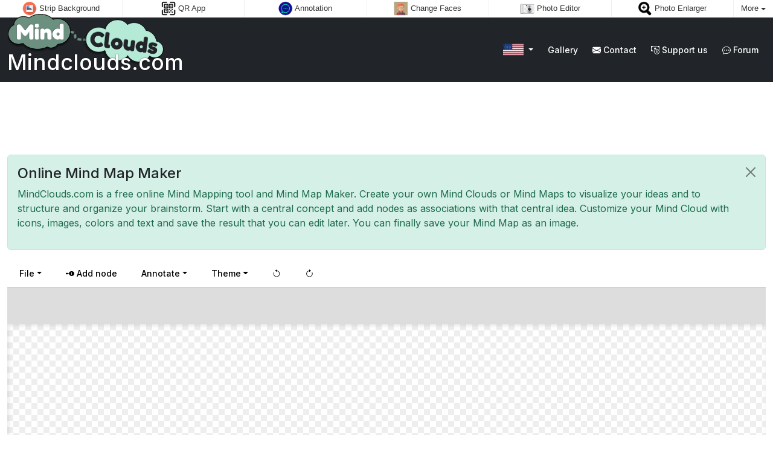

--- FILE ---
content_type: text/html; charset=utf-8
request_url: https://www.mindclouds.com/?mindmapeditor
body_size: 6247
content:
<!DOCTYPE html>
<html lang="en" class="h-100">
<head>
    <title>Online Mind Map Maker - Mindclouds.com</title>
	 <meta charset="utf-8">
	<meta name="author" content="Zygomatic">
	<!-- Programming by WebGear, webgear.nl -->
	<meta name="viewport" content="width=device-width, initial-scale=1, viewport-fit=cover">
	<link rel="preconnect" href="https://cdnjs.cloudflare.com">
	<link rel="preconnect" href="https://www.googleanalytics.com">
	<link rel="preconnect" href="https://adservice.google.com">
	<link rel="preconnect" href="https://googleads.g.doubleclick.net">
	<link rel="preconnect" href="https://pagead2.googlesyndication.com">
	<link rel="preconnect" href="https://tpc.googlesyndication.com">
	<link rel="preconnect" href="https://www.googletagservices.com">
	<meta name="description" content="MindClouds.com is a free online Mind Mapping tool and Mind Map Maker. Create your own Mind Clouds or Mind Maps to visualize your ideas and to structure and organize your brainstorm. Start with a central concept and add nodes as associations with that central idea. Customize your Mind Cloud with icons, images, colors and text and save the result that you can edit later. You can finally save your Mind Map as an image.">
	<meta property="og:title" content="Online Mind Map Maker">
	<meta property="og:site_name" content="mindclouds.com">
	<meta property="og:image" content="https://www.mindclouds.com/pics/logo-fb-en.png">
	<meta property="og:description" content="MindClouds.com is a free online Mind Mapping tool and Mind Map Maker. Create your own Mind Clouds or Mind Maps to visualize your ideas and to structure and organize your brainstorm. Start with a central concept and add nodes as associations with that central idea. Customize your Mind Cloud with icons, images, colors and text and save the result that you can edit later. You can finally save your Mind Map as an image.">
	<meta property="og:type" content="website">
	<meta property="og:url" content="https://www.mindclouds.com/?mindmapeditor">
	<link rel="alternate" hreflang="en" href="https://www.mindclouds.com/?mindmapeditor">
	<link rel="alternate" hreflang="en-gb" href="https://www.mindclouds.co.uk/?mindmapeditor">
	<link rel="alternate" hreflang="nl" href="https://www.gedachtenwolk.nl/?mindmapeditor">
	<link rel="alternate" hreflang="de" href="https://www.mindclouds.de/?mindmapeditor">
	<link rel="alternate" hreflang="es" href="https://www.mindclouds.es/?mindmapeditor">
	<script type="application/ld+json"> { "@context": "http://schema.org", "@type": "Organization", "name": "Zygomatic", "description": "Zygomatic is a publisher and developer of online games and websites.", "url": "https://www.zygomatic.com", "logo": "https://www.zygomatic.com/pics/logo-ldjson.png", "address": { "@type": "PostalAddress", "streetAddress": "Rigaweg 19", "addressLocality": "Amersfoort", "addressCountry": "NL", "postalCode": "3825 PP" }, "contactPoint": { "@type": "contactPoint", "contactType": "Customer Service", "email": "support@zygomatic.com", "telephone": "+31-683901055" }, "sameAs": [ "https://www.linkedin.com/company/zygomatic/", "https://x.com/zygomaticnl" ] } </script>
    <link rel="stylesheet" href="/css/?v=1.2.2" type="text/css">
    <script defer src="/js/?v=1.2.2"></script>
    <script defer src="/js/?v=1.2.2&amp;static"></script>

    <!-- scripts -->
    <script type="module" defer src="/js/script.js"></script>

    <script>
        window.addEventListener('DOMContentLoaded', () => {
            //lib.shareSocials(document.body);
            Page.init();
        });
    </script>
</head>

<body class="d-flex flex-column h-100">

    <input type="file" accept=".mdmp" id="fileInput" class="d-none">
    <div id="zygomaticBar"><div><a href="https://www.stripbackground.com" title="Remove backgrounds from images" target="zygomatic"><i class="stripbackground"></i> <span>Strip Background</span></a></div><div><a href="https://www.qrapp.com" title="QR code generator and scanner" target="zygomatic"><i class="qrapp"></i> <span>QR App</span></a></div><div><a href="https://www.annotation.com" title="Annotate PDF documents, images, maps and screenshots" target="zygomatic"><i class="annotation"></i> <span>Annotation</span></a></div><div><a href="https://www.changefaces.com" title="Change the face on a photo and do a face swap" target="zygomatic"><i class="changefaces"></i> <span>Change Faces</span></a></div><div><a href="https://www.photoeditor.com" title="Photo Editor Free Online" target="zygomatic"><i class="photoeditor"></i> <span>Photo Editor</span></a></div><div><a href="https://www.photoenlarger.com" title="Enlarge images and photos" target="zygomatic"><i class="photoenlarger"></i> <span>Photo Enlarger</span></a></div><div class="more"><i></i>More <span class="caret"></span><ul class="dropdownMenu"><li><a href="https://www.maproute.com" title="Find and create routes" target="zygomatic"><i class="maproute"></i> Map Route</a></li><li><a href="https://www.wordclouds.com" title="Word cloud generator" target="zygomatic"><i class="wordcloud"></i> Word Clouds</a></li><li><a href="https://www.mapimage.com" title="Static map image generator" target="zygomatic"><i class="mapimage"></i> Map Image</a></li><li><a href="https://www.2img.com" title="In-browser (bulk) image conversion" target="zygomatic"><i class="twoimg"></i> Image conversion</a></li><li><a href="https://www.youtubetrimmer.com" title="Trim and Crop Youtube videos" target="zygomatic"><i class="youtubetrimmer"></i> Youtube Trimmer</a></li><li><a href="https://www.chartle.com" title="Online Chart and Graph maker" target="zygomatic"><i class="chartle"></i> Chartle</a></li><li><a href="https://www.phideo.com" title="Video Slideshow maker" target="zygomatic"><i class="phideo"></i> Phideo</a></li><li><a href="https://www.postermaker.com" title="Online Poster maker, Online Poster and Flyer Designer" target="zygomatic"><i class="postermaker"></i> Poster Maker</a></li><li><a href="https://www.photofilters.com" title="Photo filters and image effects" target="zygomatic"><i class="photofilters"></i> Photo Filters</a></li><li><a href="https://www.photocollage.com" title="Photo Collage Maker" target="zygomatic"><i class="collage"></i> Photo Collage</a></li><li><a href="https://www.coloringonline.com" title="Online coloring books and pages" target="zygomatic"><i class="coloring"></i> Coloring Online</a></li><li><a href="https://www.toonytool.com" title="Free Online Cartoon and Comic Strip Maker" target="zygomatic"><i class="toonytool"></i> Toony Tool</a></li><li><a href="https://www.photoresizer.com" title="Resize and Crop Photos" target="zygomatic"><i class="photoresizer"></i> Photo Resizer</a></li><li><a href="https://www.fakechatapp.com" title="Create fake chats" target="zygomatic"><i class="fakechatapp"></i> Fake Chat App</a></li><li><a href="https://www.files2zip.com" title="Zip and unzip files online" target="zygomatic"><i class="files2zip"></i> Files2Zip</a></li><li><a href="https://www.2pdfconverter.com" title="Convert documents to PDF and PDF to other document formats" target="zygomatic"><i class="docconverter"></i> PDF converter</a></li><li><a href="https://tools.zygomatic.com/" title="Tools forum" target="zygomatic"><i class="zygotools"></i> Tools forum</a></li></ul></div></div>    
  <nav class="navbar navbar-dark bg-dark navbar-expand-md" id="headerNav">
    <div class="container-fluid">
      <a class="navbar-brand" href="/">
			<img src="/pics/logo.png" title="Mindclouds">
		   <div class="siteName">Mindclouds.com</div>
		</a>
      <button class="navbar-toggler" type="button" data-bs-toggle="collapse" data-bs-target="#navbar">
        <span class="navbar-toggler-icon"></span>
      </button>
      <div class="collapse navbar-collapse" id="navbar">
        <ul class="navbar-nav d-flex ms-auto">
          <li id="langDropdown" class="nav-item dropdown">
            <a class="nav-link dropdown-toggle" href="#" id="navbarLangDropdown" data-bs-toggle="dropdown">
              <div class="flag us" title="en" style="margin-bottom:-4px"></div>
            </a>
            <div class="dropdown-menu" aria-labelledby="navbarLangDropdown" style="min-width:0"><a class="dropdown-item" href="https://www.mindclouds.co.uk/?mindmapeditor" title="Mindclouds.co.uk"><div class="flag en-gb" title="en-gb"></div></a><a class="dropdown-item" href="https://www.gedachtenwolk.nl/?mindmapeditor" title="Gedachtenwolk.nl"><div class="flag nl" title="nl"></div></a><a class="dropdown-item" href="https://www.mindclouds.de/?mindmapeditor" title="Mindclouds.de"><div class="flag de" title="de"></div></a><a class="dropdown-item" href="https://www.mindclouds.es/?mindmapeditor" title="Mindclouds.es"><div class="flag es" title="es"></div></a>
            </div>
          </li>
          <li class="nav-item">
            <a class="nav-link text-nowrap" href="/gallery/">Gallery</a>
          </li>
          <li class="nav-item">
            <a class="nav-link text-nowrap" href="/contact/"><i class="bi bi-envelope-fill"></i> Contact</a>
          </li>
          <li class="nav-item">
            <a class="nav-link text-nowrap" href="https://paymentlink.mollie.com/payment/QBW7BC12sxeHjAFlL7pqy/" target="_blank"><i class="bi bi-cash-coin"></i> Support us</a>
          </li>
          <li class="nav-item">
            <a class="nav-link text-nowrap" href="https://tools.zygomatic.com/c/mind-clouds-tool" target="_blank"><i class="bi bi-chat-dots"></i> Forum</a>
          </li>
        </ul>
      </div>
    </div>
  </nav>
    <div class="container-fluid">
        <div class="banner top">
            <!-- AdSense banner --><div class="adsbygoogle" style="display:inline-block;" data-ad-client="ca-pub-5029257013560698" data-ad-slot="8725304386"></div>
	<!-- /AdSense banner -->        </div>
    </div>

    <div id="introDiv" class="container-fluid ">
        <div class="alert alert-success alert-dismissible fade show" role="alert">
            <h1 class="fs-4">Online Mind Map Maker</h1>
            <p>MindClouds.com is a free online Mind Mapping tool and Mind Map Maker. Create your own Mind Clouds or Mind Maps to visualize your ideas and to structure and organize your brainstorm. Start with a central concept and add nodes as associations with that central idea. Customize your Mind Cloud with icons, images, colors and text and save the result that you can edit later. You can finally save your Mind Map as an image.</p>
            <button type="button" class="btn-close" aria-label="Close" onclick="document.querySelector('#introDiv').classList.add('seen')"></button>
        </div>
    </div>

    <div class="container-fluid">
        <nav id="menuBar" class="navbar navbar-expand">
            <div class="collapse navbar-collapse">
                <ul class="navbar-nav me-auto">
                    <li class="nav-item dropdown">
                        <a class="nav-link dropdown-toggle" href="#" data-bs-toggle="dropdown">File</a>
                        <ul class="dropdown-menu">
                            <li><a class="dropdown-item" href="#" id="exportButtonSd"><i class="bi bi-badge-sd-fill"></i> Save as image</a></li>
                            <li><a class="dropdown-item" href="#" id="exportButtonHd"><i class="bi bi-badge-hd-fill"></i> Save as image</a></li>
                            <li><a class="dropdown-item" href="#" id="shareButton"><i class="bi bi-share-fill"></i> Save/Share online</a></li>
                            <li><a class="dropdown-item" href="#" id="printButton"><i class="bi bi-printer-fill"></i> Print</a></li>
                            <li><hr class="dropdown-divider"></li>
                            <li><a class="dropdown-item" href="#" id="newCloudButton"><i class="bi bi-trash3-fill"></i> New mind cloud</a></li>
                            <!--<li><a class="dropdown-item" href="#" id="exampleCloudButton"><i class="bi bi-cloud-fill"></i> Example mind cloud</a></li>-->
                            <li><a class="dropdown-item" href="#" id="openButton"><i class="bi bi-cloud-arrow-up-fill"></i> Open (.mdmp)</a></li>
                            <li><a class="dropdown-item" href="#" id="saveButton"><i class="bi bi-file-earmark-arrow-down-fill"></i> Save (.mdmp)</a></li>
                            <li><hr class="dropdown-divider"></li>
                            <li><a class="dropdown-item" data-bs-toggle="offcanvas" href="#offSize"><i class="bi bi-aspect-ratio-fill"></i> Image size </a></li>
                            <li><hr class="dropdown-divider"></li>
                            <li><a class="dropdown-item" data-bs-toggle="modal" href="#helpModal"><i class="bi bi-question-circle-fill"></i> Help</a></li>
                            <li><a class="dropdown-item" href="#" id="aboutButton"><i class="bi bi-info-circle-fill"></i> About</a></li>
                        </ul>
                    </li>
						  <li class="nav-item">
						     <a class="nav-link" href="#" id="createButton" title="Add node"><i class="bi bi-node-plus-fill"></i> Add node</a></li>
						  </li>
                    <li class="nav-item dropdown">
                        <a class="nav-link dropdown-toggle" href="#" data-bs-toggle="dropdown">Annotate</a>
                        <div class="dropdown-menu annotateMenu">
                            <div class="dropdown-item" data-task="brush"><i class="bi bi-brush"></i> Free draw</div>
                            <div class="dropdown-item" data-task="text"><i class="bi bi-type"></i> Text</div>
                            <div class="dropdown-item" data-task="shape,line"><i class="bi bi-slash-lg"></i> Line</div>
                            <div class="dropdown-item" data-task="shape,linearrow"><i class="bi bi-arrow-up-right"></i> Arrow</div>
                            <div class="dropdown-item" data-task="shape,rect"><i class="bi bi-square"></i> Rectangle</div>
                            <div class="dropdown-item" data-task="shape,ellipse"><i class="bi bi-circle"></i> Circle/ellipse</div>
                            <div class="dropdown-item" data-task="shape,triangle"><i class="bi bi-triangle"></i> Triangle</div>
                            <div class="dropdown-item" data-task="tooltip"><i class="bi bi-caret-down-fill"></i> Tooltip</div>
                            <div class="dropdown-item" data-task="postit"><i class="bi bi-sticky"></i> Post-it note</div>
                            <div class="dropdown-item" data-task="image"><i class="bi bi-image"></i> Image</div>
                            <div class="dropdown-item" data-task="icons"><i class="bi bi-emoji-astonished"></i> Icons</div>
						</div>
					</li>

                    <li class="nav-item dropdown">
                        <a class="nav-link dropdown-toggle" href="#" data-bs-toggle="dropdown">Theme</a>
                        <ul class="dropdown-menu">
                            <li><a class="dropdown-item" data-bs-toggle="offcanvas" href="#themePicker"><i class="bi bi-palette2"></i> Pick theme</a></li>
                            <li><a class="dropdown-item" data-bs-toggle="offcanvas" href="#themeEditor"><i class="bi bi bi-palette-fill"></i> Properties</a></li>
                        </ul>
                    </li>
                    <li class="nav-item">
                        <a class="nav-link" href="#" id="undoButton" title="Undo"><i class="bi bi-arrow-counterclockwise"></i></a>
                    </li>
                    <li class="nav-item">
                        <a class="nav-link" href="#" id="redoButton" title="Redo"><i class="bi bi-arrow-clockwise"></i></a>
                    </li>
                </ul>
            </div>
        </nav>

		<div class="feToolbar">
            <div class="toolMenu p-2"></div>
            <div class="close" style="display:none"><i class="bi bi-x"></i></div>
        </div>

        <div class="content-area">
            <canvas id="canvas"></canvas>
        </div>
    </div>

    <div class="container-fluid mt-3">
        <div class="shortcuts">
	<div class="text-end"><span class="badge text-bg-dark">Esc</span></div>
	<div>Cancel current operation</div>

	<div class="text-end"><span class="badge text-bg-dark">&#8984; Z</span></div>
	<div>Undo</div>

	<div class="text-end"><span class="badge text-bg-dark">&#8984; Y</span></div>
	<div>Redo</div>

	<div class="text-end"><span class="badge text-bg-dark">◄ ▲ ▼ ►</span></div>
	<div>Move object</div>

	<div class="text-end text-nowrap"><span class="badge text-bg-dark">del</span> <span class="badge text-bg-dark"><i class="bi bi-backspace"></i></span></div>
	<div>Delete object</div>

	<div class="text-end"><span class="badge text-bg-dark">&#8984; C</span></div>
	<div>Copy object</div>

	<div class="text-end"><span class="badge text-bg-dark">&#8984; V</span></div>
	<div>Paste object</div>

	<div class="text-end"><span class="badge text-bg-dark">Double click node</span></div>
	<div>Select &amp; edit node text</div>

	<div class="text-end"><span class="badge text-bg-dark">⇧ Double click node</span></div>
	<div>Edit node text</div>

	<div class="text-end"><span class="badge text-bg-dark">&#8984; S</span></div>
	<div>Save mindmap as image</div>

	<div class="text-end"><span class="badge text-bg-dark">F</span><span class="badge text-bg-dark">[SHIFT]-F</span></div>
	<div>Bring forward / Bring to front</div>

	<div class="text-end"><span class="badge text-bg-dark">B</span><span class="badge text-bg-dark">[SHIFT]-B</span></div>
	<div>Send backwards / Send to back</div>

	<div class="text-end"><span class="badge text-bg-dark">[SHIFT]-Click objects</span></div>
   <div>Create or extend selection</div>

</div>
    </div>

    <div class="container-fluid">
        <div class="banner bottom">
            <!-- AdSense banner --><div class="adsbygoogle" style="display:inline-block;" data-ad-client="ca-pub-5029257013560698" data-ad-slot="7429422639"></div>
	<!-- /AdSense banner -->        </div>
    </div>

    <div class="context-menu" id="contextMenu">
        <div class="context-item" id="contextNode" data-bs-toggle="tooltip" data-bs-placement="bottom" data-bs-title="Create subnode"><i class="bi bi-node-plus"></i></div>
		  <div class="context-item-wrap" id="contextClone">
            <div class="context-item" id="contextCloneCopy" data-bs-toggle="tooltip" data-bs-placement="top" data-bs-title="Copy..."><i class="bi bi-files"></i></div>
            <div class="context-item-sub">
                <div class="context-item" id="contextCloneSibling" data-bs-toggle="tooltip" data-bs-placement="right" data-bs-title="Copy at same level"><i class="bi bi-people"></i></div>
                <div class="context-item" id="contextCloneChild" data-bs-toggle="tooltip" data-bs-placement="right" data-bs-title="Copy as subnode"><i class="bi bi-person-down"></i></div>
            </div>
        </div>
		  <div class="context-item" id="contextText" data-bs-toggle="tooltip" data-bs-placement="bottom" data-bs-title="Edit text"><i class="bi bi-input-cursor-text"></i></div>
        <div class="context-item" id="contextLink" data-bs-toggle="tooltip" data-bs-placement="bottom" data-bs-title="(Un)link nodes"><i class="bi bi-link"></i></div>
        <div class="context-item" id="contextStyle" data-bs-toggle="tooltip" data-bs-placement="bottom" data-bs-title="Properties"><i class="bi bi-paint-bucket"></i></div>
        <div class="context-item" id="contextDelete" data-bs-toggle="tooltip" data-bs-placement="bottom" data-bs-title="Delete node(s)"><i class="bi bi-trash3"></i></div>
    </div>

    <div class="offcanvas offcanvas-end update-state" tabindex="-1" id="nodeEditor">
        <div class="offcanvas-header">
            <h5 class="offcanvas-title"><i class="bi bi-diagram-2"></i> Node properties</h5>
            <button type="button" class="btn-close" data-bs-dismiss="offcanvas"></button>
        </div>
        <div class="tabs-header">
            <ul class="nav nav-tabs">
                <li class="nav-item">
                    <button class="nav-link active" id="nodeTextTabButton" data-bs-toggle="tab" data-bs-target="#nodeTabText">Text</button>
                </li>
                <li class="nav-item">
                    <button class="nav-link" id="nodeStyleTabButton" data-bs-toggle="tab" data-bs-target="#nodeTabStyle">Style</button>
                </li>
                <li class="nav-item">
                    <button class="nav-link" id="nodeImageTabButton" data-bs-toggle="tab" data-bs-target="#nodeTabImage">Image</button>
                </li>

                <li class="nav-item">
                    <button class="nav-link" id="nodeIconTabButton" data-bs-toggle="tab" data-bs-target="#nodeTabIcon">Icon</button>
                </li>
            </ul>
        </div>
        <div class="offcanvas-body">
            <div class="tab-content">
                <div class="tab-pane show active" id="nodeTabText">
                    <div class="row" id="nodeFormGroupText"></div>
                </div>
                <div class="tab-pane" id="nodeTabStyle">
                    <div class="row" id="nodeFormGroupStyle"></div>
                </div>

                <div class="tab-pane" id="nodeTabImage">
                    <input type="file" id="uploadImageInput" accept="image/*" class="d-none">
                    <div class="upload-overlay" id="uploadImageOverlay">
                        <i class="bi bi-cloud-upload"></i>
                    </div>
                    <button class="btn btn-outline-primary w-100" id="uploadImageButton">
                        <i class="bi bi-cloud-upload fs-4"></i><br>
                        Drop an image or click to upload                    </button>

                    <div id="imageStyleControls">
                        <button class="btn btn-outline-danger w-100 mt-2" id="deleteImageButton">
                            <i class="bi bi-trash3-fill"></i> Delete image                        </button>
                        <div class="row mt-4" id="nodeFormGroupImage"></div>
                    </div>
                </div>

                <div class="tab-pane" id="nodeTabIcon">
                    <div style="margin:-16px;background:#fff;position:sticky;top:-16px;z-index:2" class="p-2 pb-0">

                        <div class="input-group">
                            <input type="radio" class="btn-check" name="icon-type" id="icon-type-flat" autocomplete="off" checked>
                            <label class="btn btn-outline-primary" for="icon-type-flat">Flat</label>

                            <input type="radio" class="btn-check" name="icon-type" id="icon-type-line" autocomplete="off">
                            <label class="btn btn-outline-primary" for="icon-type-line">Line</label>

                           <select id="iconCats" class="form-select">
                           </select>
                        </div>

                    </div>
                    <div class="icons" id="iconsDiv">
                    </div>
                </div>
            </div>
        </div>
    </div>

    <div class="offcanvas offcanvas-end update-state" tabindex="-1" id="offSize">
        <div class="offcanvas-header">
            <h5 class="offcanvas-title">Image size</h5>
            <button type="button" class="btn-close text-reset" data-bs-dismiss="offcanvas"></button>
        </div>
        <div class="offcanvas-body">
            <div class="mb-3">
                <select class="form-select" id="sizePreset">
                    <option value="" selected disabled>- choose from preset -</option>
                    <optgroup label="4 : 3">
                        <option value="640x480">640 x 480</option>
                        <option value="800x600">800 x 600</option>
                        <option value="1024x768">1024 x 768</option>
                    </optgroup>
                    <optgroup label="3 : 4">
                        <option value="480x640">480 x 640</option>
                        <option value="600x800">600 x 800</option>
                        <option value="768x1024">768 x 1024</option>
                    </optgroup>
                    <optgroup label="1 : 1">
                        <option value="640x640">640 x 640</option>
                        <option value="800x800">800 x 800</option>
                        <option value="1024x1024">1024 x 1024</option>
                    </optgroup>
                    <optgroup label="16 : 9">
                        <option value="640x360">640 x 360</option>
                        <option value="800x450">800 x 450</option>
                        <option value="1024x576">1024 x 576</option>
                    </optgroup>
                    <optgroup label="9 : 16">
                        <option value="360x640">360 x 640</option>
                        <option value="450x800">450 x 800</option>
                        <option value="576x1024">576 x 1024</option>
                    </optgroup>
                </select>
            </div>
            <div class="mb-3">
                <label for="widthRange" class="form-label">Width</label>
                <input type="range" class="form-range mb-1" id="widthRange" min="100" max="2000">
                <input type="number" class="form-control" id="widthInput">
                <div class="invalid-feedback d-none" id="widthFeedback">Please provide a width between 100 and 2000.</div>
            </div>
            <div class="mb-3">
                <label for="heightRange" class="form-label">Height</label>
                <input type="range" class="form-range mb-1" id="heightRange" min="100" max="2000">
                <input type="number" class="form-control" id="heightInput">
                <div class="invalid-feedback d-none" id="heightFeedback">Please provide a height between 100 and 2000.</div>
            </div>
        </div>
    </div>

    <div class="offcanvas offcanvas-end update-state" tabindex="-1" id="themeEditor">
        <div class="offcanvas-header">
            <h5 class="offcanvas-title"><i class="bi bi bi-palette-fill"></i> Theme properties</h5>
            <button type="submit" class="btn-close text-reset" data-bs-dismiss="offcanvas"></button>
        </div>
        <div class="tabs-header">
            <ul class="nav nav-tabs">
                <li class="nav-item">
                    <button class="nav-link active" data-bs-toggle="tab" data-bs-target="#themeTabGlobal">Canvas</button>
                </li>
                <li class="nav-item">
                    <button class="nav-link" data-bs-toggle="tab" data-bs-target="#themeTabLayer1">Layer 1</button>
                </li>
                <li class="nav-item">
                    <button class="nav-link" data-bs-toggle="tab" data-bs-target="#themeTabLayer2">Layer 2</button>
                </li>
                <li class="nav-item">
                    <button class="nav-link" data-bs-toggle="tab" data-bs-target="#themeTabLayer3">Layer 3</button>
                </li>
            </ul>
        </div>
        <div class="offcanvas-body">
            <div class="tab-content">
                <div class="tab-pane show active" id="themeTabGlobal"></div>
                <div class="tab-pane" id="themeTabLayer1">
                    <div id="themeFormGroupLayer1" class="row"></div>
                </div>
                <div class="tab-pane" id="themeTabLayer2">
                    <div id="themeFormGroupLayer2" class="row"></div>
                </div>
                <div class="tab-pane" id="themeTabLayer3">
                    <div id="themeFormGroupLayer3" class="row"></div>
                </div>
            </div>
        </div>
    </div>

    <div class="offcanvas offcanvas-end update-state" tabindex="-1" id="themePicker">
        <div class="offcanvas-header">
            <h5 class="offcanvas-title"><i class="bi bi-palette2"></i> Pick theme</h5>
            <button type="button" class="btn-close text-reset" data-bs-dismiss="offcanvas"></button>
        </div>
        <div class="offcanvas-body">
            <div class="row gy-3 gx-3" id="themeList"></div>
        </div>
    </div>

    <div class="offcanvas offcanvas-end update-state" tabindex="-1" id="shareSocial">
        <div class="offcanvas-header">
            <h5 class="offcanvas-title"><i class="bi bi-share-fill"></i> Save/Share online</h5>
            <button type="button" class="btn-close text-reset" data-bs-dismiss="offcanvas"></button>
        </div>
        <div class="offcanvas-body"></div>
    </div>

    <div class="modal fade" tabindex="-1" id="helpModal">
        <div class="modal-dialog" role="document">
            <div class="modal-content">
                <div class="modal-header">
                    <h5 class="modal-title"><i class="bi bi-cloud-fill"></i> Help</h5>
                    <button type="button" class="btn-close" data-bs-dismiss="modal" aria-label="Close"></button>
                </div>
                <div class="modal-body">
                    <div class="mb-2">
                        <h6>Images</h6>
                        <p>You can either drag and drop an image onto the canvas or use the <i class="bi bi-paint-bucket"></i> <u>style menu</u> to add an image.</p>
                    </div>
                    <div class="mb-2">
                        <h6>Linking</h6>
                        <p>Select exactly 2 nodes and press <i class="bi bi-link"></i> <u>(un)link nodes</u> on the context menu to create or break a link.</p>
                    </div>
                    <div class="mb-2">
                        <h6>Resizing</h6>
                        <p>
                        You can resize nodes by dragging their <i class="bi bi-bounding-box"></i> <u>handles</u>.                        Hold <kbd>Shift</kbd> to keep the node's shape square.                        Hold <kbd>Ctrl</kbd> to keep the node's optimal aspect ratio.                        </p>
                    </div>
                    <div>
                        <h6>Keyboard shortcuts</h6>
                        <div class="row">
                            <div class="col-md-4">
                                <div><kbd>Delete</kbd></div>
                                <div><kbd>Ctrl</kbd> + <kbd>Z</kbd></div>
                                <div><kbd>Ctrl</kbd> + <kbd>Y</kbd></div>
                                <div><kbd>Shift</kbd> + <i>(resize)</i></div>
                                <div><kbd>Ctrl</kbd> + <i>(resize)</i></div>
                            </div>
                            <div class="col-md-8">
                                <div>Delete node</div>
                                <div>Undo action</div>
                                <div>Redo action</div>
                                <div>Keep even width and height</div>
                                <div>Keep optimal aspect ratio</div>
                            </div>
                        </div>
                    </div>
                </div>
                <div class="modal-footer">
                    <button type="button" class="btn btn-primary" data-bs-dismiss="modal">Close</button>
                </div>
            </div>
        </div>
    </div>

    <div class="modal fade" tabindex="-1" id="saveMDMPModal">
        <div class="modal-dialog modal-lg" role="document">
            <div class="modal-content">
                <div class="modal-header">
                    <h5 class="modal-title">Save (.mdmp)</h5>
                    <button type="button" class="btn-close" data-bs-dismiss="modal" aria-label="Close"></button>
                </div>
                <div class="modal-body">
                    <div class="mb-3">
                        <label for="saveName" class="form-label">File name</label>
                        <div class="input-group">
                            <input type="text" class="form-control" id="saveName" placeholder="mindmap">
                            <span class="input-group-text">.mdmp</span>
                        </div>
                    </div>
                </div>
                <div class="modal-footer">
                    <button type="button" class="btn btn-secondary" data-bs-dismiss="modal">Close</button>
                    <button type="button" class="btn btn-primary" id="saveMDMPButton">Save</button>
                </div>
            </div>
        </div>
    </div>


    <div class="modal fade" tabindex="-1" id="exportModal">
        <div class="modal-dialog modal-lg" role="document">
            <div class="modal-content">
                <div class="modal-header">
                    <h5 class="modal-title"><i class="bi" id="exportIcon"></i> Save as image</h5>
                    <button type="button" class="btn-close" data-bs-dismiss="modal" aria-label="Close"></button>
                </div>
                <div class="modal-body">
                    <div class="mb-3">
                        <label for="exportName" class="form-label">File name</label>
                        <div class="input-group">
                            <input type="text" class="form-control" id="exportName" placeholder="mindmap">
                            <span class="input-group-text" id="exportExtension">.png</span>
                        </div>
                    </div>

                    <div class="mb-3">
                        <label for="exportFormat" class="form-label">File type</label>
                        <select id="exportFormat" class="form-select">
                            <option value="png">PNG</option>
                            <option value="jpg">JPG</option>
                            <option value="webp">WEBP</option>
                        </select>
                    </div>
                </div>
                <div class="modal-footer">
                    <button type="button" class="btn btn-secondary" data-bs-dismiss="modal">Close</button>
                    <button type="button" class="btn btn-primary" id="exportButton">Save</button>
                </div>
            </div>
        </div>
    </div>

    <div class="modal fade" tabindex="-1" id="exportHDModal">
        <div class="modal-dialog modal-lg" role="document">
            <div class="modal-content">
                <div class="modal-header">
                    <h5 class="modal-title"><i class="bi bi-badge-hd-fill"></i> Save as image </h5>
                    <button type="button" class="btn-close" data-bs-dismiss="modal" aria-label="Close"></button>
                </div>
                <div class="modal-body">
                </div>
                <div class="modal-footer">
                    <button type="button" class="btn btn-secondary" data-bs-dismiss="modal">Close</button>
                    <!--<button type="button" class="btn btn-primary" id="exportButton">Save</button>-->
                </div>
            </div>
        </div>
    </div>

    <footer class="mt-auto">
      <div class="container-fluid">
          <div class="row">

              <div class="col-md-5">
                  <ul class="nav justify-content-center justify-content-md-start">
                      <li class="nav-item">
                          <a class="nav-link" href="/privacy/">Privacy</a>
                      </li>
                      <li class="nav-item">
                          <a class="nav-link" href="/about/">About us</a>
                      </li>
                  </ul>
              </div>

              <div class="socials col-md-2 d-flex align-items-center justify-content-center" style="gap:1em">
                  <a class="nav-link" data-social="twitter" title="Follow us on Twitter" href="#">
                      <i class="bi bi-twitter"></i>
                  </a>
                  <a class="nav-link" data-social="facebook" title="Like us on Facebook" href="#">
                      <i class="bi bi-facebook"></i>
                  </a>
                  <a class="nav-link" data-social="pinterest" title="Follow us on Instagram" href="#">
                      <i class="bi bi-pinterest"></i>
                  </a>
              </div>

              <div class="col-md-5 d-flex align-items-center justify-content-center justify-content-md-end">
                  <div class="text-md-start">
                      &copy; 2026. Made with <i class="bi bi-heart-fill heart"></i> by <a href="https://www.zygomatic.nl" target="_blank">Zygomatic</a>.
                  </div>
              </div>
          </div>
      </div>

  </footer>
    <div id="wait" class="overlay">
        <svg><rect></rect></svg>
    </div>

</body>
</html>


--- FILE ---
content_type: text/html; charset=utf-8
request_url: https://www.google.com/recaptcha/api2/aframe
body_size: 267
content:
<!DOCTYPE HTML><html><head><meta http-equiv="content-type" content="text/html; charset=UTF-8"></head><body><script nonce="UP1OaPF9Ljo6Y6Lt6k17wQ">/** Anti-fraud and anti-abuse applications only. See google.com/recaptcha */ try{var clients={'sodar':'https://pagead2.googlesyndication.com/pagead/sodar?'};window.addEventListener("message",function(a){try{if(a.source===window.parent){var b=JSON.parse(a.data);var c=clients[b['id']];if(c){var d=document.createElement('img');d.src=c+b['params']+'&rc='+(localStorage.getItem("rc::a")?sessionStorage.getItem("rc::b"):"");window.document.body.appendChild(d);sessionStorage.setItem("rc::e",parseInt(sessionStorage.getItem("rc::e")||0)+1);localStorage.setItem("rc::h",'1768921219959');}}}catch(b){}});window.parent.postMessage("_grecaptcha_ready", "*");}catch(b){}</script></body></html>

--- FILE ---
content_type: text/javascript
request_url: https://www.mindclouds.com/js/script.js
body_size: 13099
content:
import { Form, FormGroup, ColorField, RangeField, SelectField, FontField, CheckboxField, TextareaField } from "./lib/resetform.js";
import FontPicker from "./lib/fontpicker.min.js";
import Storage from "./lib/database.js";
import FabricOperations from "./FabricOperations.js";

// initialize font picker
FontPicker.initialize({
    language: lib.word(1020 /* lang: nl, en, fr, es, de */),
    variants: false
});

// utility functions
//const $ = document.querySelector.bind(document);
//const $$ = document.querySelectorAll.bind(document);

// create canvas
const canvas = new fabric.NodeCanvas("canvas", {
    preserveObjectStacking: true,
    enableRetinaScaling: false,
    stopContextMenu: true,
});
const storage = new Storage("mindmap");

let imageBaseName = 'mindcloud';

window.deleteAllData = async () => {
    await storage.delete("state");
};

window.canvas = canvas;

//#region font loading
// ensure that when a web font is loaded, its corresponding
// fabricjs font cache is cleared, and the canvas is updated
// http://fabricjs.com/docs/fabric.util.html#.clearFabricFontCache
document.fonts.addEventListener("loadingdone", (e) => {
    fabric.util.clearFabricFontCache();
    canvas.getObjects("node").forEach((obj) => {
        obj.text.initDimensions();
        obj.setCoords(false, true);
    });
    canvas.requestRenderAll();
});
//#endregion

//#region state management
let isBusy = true;
let isDirty = false;
let lastState = null;
const undoStack = [];
const redoStack = [];

const reviveImages = () => {
    const nodes = canvas.getObjects("node");
    const loaded = nodes.every(({ image }) => {
        return image.width === 0 || image._element?.complete;
    });

    if(!loaded) {
        requestAnimationFrame(reviveImages);
        return;
    }

    canvas.requestRenderAll();
};

/*
const loadCanvasState_OLD = async (json, callback) => {
    isBusy = true;
    const data = typeof json === 'string' ? JSON.parse(json) : json;
    // make sure fonts are loaded
    // that way, content won't shift when the font loads
    const promises = {};
    for (const obj of data.objects ?? []) {
        console.log(obj.type);
        if (/^(postit|node|i-text)$/.test(obj.type)) {
            const family = ('postit' == obj.type || )  ? obj.fontFamily : obj.text.fontFamily;
            if (promises.hasOwnProperty(family)) continue;
            const promise = FontPicker.loadFont(family);
		    promises[family] = promise;
            console.log('fontfam', family)
        }
		//console.log(`${family} loading...`);
		//promise.then(() => console.log(`${family} done`));
	}
    await Promise.all(Object.values(promises));

    canvas.loadFromJSON(data, () => {
        resizeCanvas(canvas.width, canvas.height);
        afterCanvasLoad();
        reviveImages();
        //console.log('canvas load done')
        callback && callback();
    });
};
*/

const loadCanvasState = async (json, callback) => {
    const systemFonts = 'Arial,Serif,Sans serif,Comic Sans MS,Courier New,Helvetica,Impact,Times New Roman,Trebuchet MS,Verdana,Impact'.toUpperCase().split(',');

    isBusy = true;
    const data = typeof json === 'string' ? JSON.parse(json) : json;

    const getGoogleFonts = struct => {
        let gFonts = [];
        for (let obj of struct.objects) {
            if ('group' == obj.type) {
                gFonts.push(...getTextObjects(obj));
            }
            else if ('fontFamily' in obj) {
                gFonts.push(obj.fontFamily);
            }
            else if ('text' in obj && 'fontFamily' in obj.text) {
                gFonts.push(obj.text.fontFamily)
            }
        }
        gFonts = gFonts.filter( (el) => !systemFonts.includes(el.toUpperCase()) ); // Remove system fonts
        return [...new Set(gFonts)];
    }

    const startEditor = () => {
        canvas.loadFromJSON(data, () => {
            resizeCanvas(canvas.width, canvas.height);
            afterCanvasLoad();
            reviveImages();
            //console.log('canvas load done')
            callback && callback();
            isDirty = false;
        });
    }

    let googleFonts = getGoogleFonts(data);
    if (googleFonts.length > 0) {
        WebFont.load({
            google: {
                families: googleFonts
            },
            active: () => {
                startEditor();
            }
        })
    }
    else {
        startEditor();
    }
};

const updateUndoRedoButtons = () => {
    //$("#undoButton").classList.toggle("disabled", !undoStack.length);
    //$("#redoButton").classList.toggle("disabled", !redoStack.length);
    $("#undoButton")[0].classList.toggle("disabled", !undoStack.length);
    $("#redoButton")[0].classList.toggle("disabled", !redoStack.length);
};

const getCanvasState = (dataless = false) => {
    const state = canvas[dataless ? "toDatalessJSON" : "toJSON"]();
    // sort objects so that lines always come after nodes, so they have references to nodes
    state.objects = state.objects.sort((a) => a.type === "nodeLine" ? 1 : -1);
    return JSON.stringify(state);
};

const saveState = (addToHistory = true, rich = false) => {
    if (isBusy) return; // don't save while loading
    isDirty = true;

    // save to local storage
    const state = getCanvasState(true);
    const richState = getCanvasState(false);
    storage.set("state", richState);

    if(!lastState) {
        lastState = state;
        return state;
    }

    if(addToHistory) {
        if(state !== lastState) {
            undoStack.push(lastState);
            if(undoStack.length > 50) undoStack.shift();
            redoStack.length = 0;
            updateUndoRedoButtons();
        }
        lastState = state;
    }

    if(rich) return richState;
    return state;
};

const afterCanvasLoad = async () => {
    // TODO: update the size selector
    themeForm.update();

    // set busy loading to false so that save state now triggers
    // if set before, it would override the save with the default state
    isBusy = false;
 //   saveState(false); // Arjan: removed 2024-07-01
};

canvas.on("object:modified", saveState);
canvas.on("object:added", saveState);
canvas.on("object:removed", saveState);
canvas.on("theme:updated", () => saveState(false));

const undo = (e) => {
    e?.preventDefault();
    if(undoStack.length) {
        redoStack.push(saveState(false));
        if(redoStack.length > 50) redoStack.shift();
        lastState = undoStack.pop();
        loadCanvasState(lastState);
    }
    updateUndoRedoButtons();
};

const redo = (e) => {
    e?.preventDefault();
    if(redoStack.length) {
        undoStack.push(saveState(false));
        if(undoStack.length > 50) undoStack.shift();
        lastState = redoStack.pop();
        loadCanvasState(lastState);
    }
    updateUndoRedoButtons();
};

const clearUndoStack = () => {
    undoStack.length = 0;
    redoStack.length = 0;
    lastState = null;
    saveState();
    updateUndoRedoButtons();
};

$('#undoButton').on('click', undo);
$('#redoButton').on('click', redo);

document.addEventListener('show.bs.offcanvas', (e) => {
    if(e.target.classList.contains('update-state')) {
        isBusy = true;
    }
});

document.addEventListener('hide.bs.offcanvas', (e) => {
    if(e.target.classList.contains('update-state')) {
        isBusy = false;
        saveState();
    }
});

updateUndoRedoButtons();
//#endregion

//#region save and open buttons
const saveMDMPModal = new bootstrap.Modal('#saveMDMPModal');

$('#saveButton').on('click', e => {
    e?.preventDefault();
    saveMDMPModal.show();
    $('#saveName').val(imageBaseName);
});

$('#saveMDMPButton').on('click', e => {
    const name = $('#saveName').val() || 'mindmap';
    imageBaseName = name;

    const json = saveState(false, true); // get rich state
    const blob = new Blob([json], { type: 'application/json' });
    const url = URL.createObjectURL(blob);
    const a = document.createElement('a');
    a.href = url;
    a.download = `${name}.mdmp`;
    a.click();

    saveMDMPModal.hide();
});

$('#openButton').on('click', e => {
    e?.preventDefault();
    $('#fileInput')[0].click();
});

$('#fileInput').on('change', e => {
    const file = e.target.files[0];
    //if (isDirty) {
      //  if (confirm(lib.word(1229 /* Not saved yet. Continue? */))) {
            loadMDMP(file);
    //    }
//    }
//    else {
//        loadMDMP(file);
	//}
});
//#endregion

//#region export buttons
const exportModal = new bootstrap.Modal('#exportModal');
let exportMultiplier = 1;

const exportImage = (format) => {
    return canvas.toDataURL({
        format: format,
        multiplier: exportMultiplier,
    });
};

const saveImage = (dataUrl, fileName) => {
    const a = document.createElement('a');
    a.href = dataUrl;
    a.download = fileName;
    a.click();
}

$('#exportButton').on('click', () => {
    const isHD = exportMultiplier > 1;
    const name = $("#exportName")[0].value || imageBaseName;
    imageBaseName = name;
    const format = $("#exportFormat")[0].value || "png";
    const fileName = `${name}.${format}`;
    const dataUrl = exportImage(format);

    if (isHD) {
        const exportHDModal = new bootstrap.Modal('#exportHDModal');
        exportModal.hide();
        exportHDModal.show();

        const body = $('#exportHDModal .modal-body')[0];
        body.innerHTML = '';

        const wrap = document.createElement('div');
        wrap.className = 'd-flex w-100';
        body.append(wrap);

        // Progress bar
        const progressBar = document.createElement('div');
        progressBar.className = 'progress-bar progress-bar-striped progress-bar-animated';
        progressBar.role = 'progressbar';
        progressBar.style.width = 0;

        const progressDiv = document.createElement('div');
        progressDiv.className = 'w-100 progress';
        progressDiv.style.height = '32px';
        progressDiv.style.marginRight = '1em';
        progressDiv.append(progressBar);
        wrap.append(progressDiv);

        const downloadBtn = document.createElement('button');
        downloadBtn.className = 'btn btn-sm btn-primary text-nowrap disabled';
        downloadBtn.innerHTML = '<i class="bi bi-cloud-arrow-down-fill"></i> ' + lib.word(1246 /* Download */);
        downloadBtn.onclick = () => {
            saveImage(dataUrl, fileName);
            exportHDModal.hide();
        }
        wrap.append(downloadBtn);

        // Google ad
        const adEl = document.createElement('ins');
        adEl.className = 'adsbygoogle';
        adEl.style.cssText = 'display:block;width:100%;height:300px;margin-top:1em';
        adEl.setAttribute('data-ad-client', ZMprops['google_ad_client']);
        adEl.setAttribute('data-ad-slot', ZMprops['google_ad_slot_wait']);
        body.append(adEl);

        (adsbygoogle = window.adsbygoogle || []).push({});

        // 500ms * 20 steps (5ms each) = 10 sec duration
        let perc = 0;
        const tmr = setInterval(() => {
            perc += 5;
            progressBar.style.width = `${perc}%`;
            if (perc >= 100) {
                clearInterval(tmr);
                progressBar.classList.remove('progress-bar-animated','progress-bar-striped');
                downloadBtn.classList.remove('disabled');
            }
        }, 500);
    }
    else {
        saveImage(dataUrl, fileName);
        exportModal.hide();
    }
});

$('#exportButtonSd').on('click', e => {
    e?.preventDefault();
    exportMultiplier = 1;
    //$("#hdOptions").classList.add("d-none");
    $('#exportIcon')[0].className = 'bi bi-badge-sd-fill';
    exportModal.show();
    $('#exportName').val(imageBaseName);
});

$('#exportButtonHd').on('click', e => {
    e?.preventDefault();
    exportMultiplier = 2;
    //$("#hdOptions").classList.remove("d-none");
    $('#exportIcon')[0].className = 'bi bi-badge-hd-fill';
    exportModal.show();
    $('#exportName').val(imageBaseName);
});

const updateExportFormat = () => {
    const format = $("#exportFormat")[0].value.toLowerCase();
    $("#exportExtension")[0].innerText = "." + format;
};

$('#exportFormat').on('change', updateExportFormat);
updateExportFormat();
//#endregion

//#region print button
const printCanvas = (e) => {
    e?.preventDefault();
    const url = canvas.toDataURL({
        format: "png",
        multiplier: 2,
    });

    const orientation = canvas.width > canvas.height ? "landscape" : "portrait";

    const iframe = document.createElement("iframe");
    iframe.style.display = "none";

    iframe.onload = () => {
        const doc = iframe.contentDocument;
        doc.title = "\u2601 Mind Cloud";

        const css = `@page { size: ${orientation}; margin: 0; }`;
        const style = doc.createElement("style");
        style.media = "print";
        style.innerHTML = css;
        doc.head.appendChild(style);

        const img = doc.createElement("img");
        img.style.width = "100%";
        img.style.height = "100%";
        img.style.maxWidth = "100%";
        img.style.maxHeight = "100%";
        img.style.objectFit = "contain";
        img.style.objectPosition = "center";

        doc.body.appendChild(img);

        img.onload = () => {
            iframe.contentWindow.print();
            document.body.removeChild(iframe);
        };

        img.src = url;
    };

    document.body.appendChild(iframe);
};

$('#printButton').on('click', printCanvas);
//#endregion

//#region create and clear buttons
const centerNode = (node) => {
    node.setPositionByOrigin(
        new fabric.Point(
            canvas.width / 2,
            canvas.height / 2,
        ),
        "center",
        "center",
    );
};

const createRootNode = async (e) => {
    e?.preventDefault();
    const node = canvas.createNode();
    centerNode(node);
    await FontPicker.loadFont(node.text.fontFamily);
    centerNode(node);
    canvas.setActiveObject(node);
};

const clearCanvas = async (e) => {
    e?.preventDefault();
    canvas.remove(...canvas.getObjects());
    await createRootNode();
    clearUndoStack();
    isDirty = false;
};

$('#createButton').on('click', createRootNode);
$('#newCloudButton').on('click', () => {
    if (confirm(lib.word(1228 /* Are you sure you want to discard your current mind cloud and start over with a new one? */))) {
        clearCanvas();
        resizeCanvas(1024, 768);
        canvas.setTheme(0);
    }
});

/*
$('#exampleCloudButton').on('click', () => {
	 if (confirm(lib.word(1229))) {
	 	// Load demo mindmap
    	canvas.setTheme(0);
    	fetch('/initmindmap.mdmp', {
        	method: 'GET',
        	headers: { 'Accept': 'application/json', },
    	})
    	.then(json => json.json())
    	.then(json => loadCanvasState(json, clearUndoStack));
	 }
});
*/

$('#aboutButton').on('click', (e) => {
    e?.preventDefault();
    Page.showWelcome();
});
//#endregion

//#region canvas size
const resizeCanvas = (width, height, resize = false) => {
    // update HTML
    $('#widthInput').val(width);
    $('#heightInput').val(height);
    $('#widthRange').val(width);
    $('#heightRange').val(height);

    const widthInvalid = width < 100 || width > 2000;
    const heightInvalid = height < 100 || height > 2000;

    $('#widthInput').toggleClass('is-invalid', widthInvalid);
    $('#heightInput').toggleClass('is-invalid', heightInvalid);
    $('#widthFeedback').toggleClass('d-none', !widthInvalid);
    $('#heightFeedback').toggleClass('d-none', !heightInvalid);

    if(widthInvalid || heightInvalid) return;

    // reposition objects
    if(resize) {
        const xShift = (width - canvas.width) / 2;
        const yShift = (height - canvas.height) / 2;

        canvas.getObjects().forEach((obj) => {
            obj.set({
                left: obj.left + xShift,
                top: obj.top + yShift,
            });
            obj.setCoords();
        });
    }

    canvas.setDimensions({ width, height });

    // ARJAN:
    window.dispatchEvent(new Event('resize'));
};

$('#sizePreset').on('change', (e) => {
    const sizes = e.target.value.split('x');
    const [width, height] = sizes.map((s) => parseInt(s));
    e.target.value = '';

    resizeCanvas(width, height, true);
});

const onWidthInput = (e) => {
    const width = parseInt(e.target.value) || 0;
    resizeCanvas(width, canvas.height, true);
};
const onHeightInput = (e) => {
    const height = parseInt(e.target.value) || 0;
    resizeCanvas(canvas.width, height, true);
};

$('#widthInput').on('input', onWidthInput);
$('#heightInput').on('input', onHeightInput);
$('#widthRange').on('input', onWidthInput);
$('#heightRange').on('input', onHeightInput);
//#endregion

//#region theme management
// create the theme picker from the fabric.themes array
fabric.themes.forEach((theme, i) => {
    const family = theme.layers[0].text.fontFamily;
    const primary = theme.layers[0].rect.fill;
    const accent = theme.layers[0].text.fill;

    FontPicker.loadFont(family);

    const wrapper = document.createElement("div");
    wrapper.className = "col-6";

    const button = document.createElement("button");
    button.className = "btn btn-theme";
    button.innerText = theme.name;
    button.style.fontFamily = family;
    button.style.setProperty("--theme-color", primary);
    button.style.setProperty("--accent-color", accent);
    button.addEventListener("click", () => {
        canvas.setTheme(i);
    });

    wrapper.appendChild(button);
    $("#themeList")[0].appendChild(wrapper);
});
//#endregion

//#region theme editor
const themeContainer = $('#themeEditor')[0];
const themeForm = new Form();
const onThemeFormChange = () => {
    canvas.updateFromTheme();
    canvas.requestRenderAll();
};

const themeFormGlobals = new FormGroup();
themeFormGlobals.add(new ColorField({
    title: lib.word(1260 /* Background Color */),
    getDefault: () => canvas.theme.background,
    getValue: () => canvas.theme.background,
    onChange: (value) => { canvas.theme.background = value, onThemeFormChange() },
    container: themeContainer
}));

themeFormGlobals.appendTo($("#themeTabGlobal")[0]);
themeForm.add(themeFormGlobals);

const RANGE_OPTIONS = {
    textSize: { min: 4, max: 72, step: 1 },
    lineWidth: { min: 0, max: 15, step: 0.5 },
    borderWidth: { min: 0, max: 15, step: 0.5 },
    imageSize: { min: 20, max: 350, step: 5 },
};

const SHAPE_OPTIONS = [
    { value: "none", text: `❌ ${lib.word(1280 /* None */)}`},
    { value: "rect", text: `🟥 ${lib.word(1281 /* Rectangle */)}` },
    { value: "rounded", text: `🔳 ${lib.word(1282 /* Rounded */)}` },
    { value: "pill", text: `💊 ${lib.word(1283 /* Pill */)}` },
    { value: "ellipse", text: `🔴 ${lib.word(1284 /* Ellipse */)}` },
    { value: "diamond", text: `♦️ ${lib.word(1285 /* Diamond */)}` },
    { value: "octagon", text: `🛑 ${lib.word(1286 /* Octagon */)}` },
    { value: "heart", text: `❤️ ${lib.word(1287 /* Heart */)}` },
    { value: "cloud", text: `☁️ ${lib.word(1288 /* Cloud */)}` },
];

const TEXT_ALIGN_OPTIONS = [
    { value: "left", text: lib.word(1289 /* Left */) },
    { value: "center", text: lib.word(1290 /* Center */) },
    { value: "right", text: lib.word(1291 /* Right */) },
];

// create a form group for each layer
[
    $("#themeFormGroupLayer1")[0],
    $("#themeFormGroupLayer2")[0],
    $("#themeFormGroupLayer3")[0],
].forEach((tab, i) => {
    const nodeFormGroup = new FormGroup();
    const sel = () => canvas.theme.layers[i];

    nodeFormGroup.add(
        new FontField({
            title: lib.word(1261 /* Font Family */), classes: ["col-md-12", "mb-3"],
            getDefault: () => sel().text.fontFamily,
            getValue: () => sel().text.fontFamily,
            onChange: (val) => { sel().text.fontFamily = val, onThemeFormChange() },
        }),
        new CheckboxField({
            title: lib.word(1264 /* Bold */), classes: ["col-md-4", "mb-3"],
            getDefault: () => sel().text.fontWeight === "bold",
            getValue: () => sel().text.fontWeight === "bold",
            onChange: (val) => { sel().text.fontWeight = val ? "bold" : "normal", onThemeFormChange() },
        }),
        new CheckboxField({
            title: lib.word(1265 /* Italic */), classes: ["col-md-4", "mb-3"],
            getDefault: () => sel().text.fontStyle === "italic",
            getValue: () => sel().text.fontStyle === "italic",
            onChange: (val) => { sel().text.fontStyle = val ? "italic" : "normal", onThemeFormChange() },
        }),
        new CheckboxField({
            title: lib.word(1266 /* Underline */), classes: ["col-md-4", "mb-3"],
            getDefault: () => sel().text.underline,
            getValue: () => sel().text.underline,
            onChange: (val) => { sel().text.underline = val, onThemeFormChange() },
        }),
        new SelectField({
            title: lib.word(1267 /* Shape */), classes: ["col-md-6", "mb-3"],
            options: SHAPE_OPTIONS,
            getDefault: () => sel().rect.shape,
            getValue: () => sel().rect.shape,
            onChange: (val) => { sel().rect.shape = val, onThemeFormChange() },
        }),
        new RangeField({
            title: lib.word(1268 /* Text Size */), classes: ["col-md-6", "mb-3"],
            ...RANGE_OPTIONS.textSize,
            getDefault: () => sel().text.fontSize,
            getValue: () => sel().text.fontSize,
            onChange: (val) => { sel().text.fontSize = val, onThemeFormChange() },
        }),
        new SelectField({
            title: lib.word(1269 /* Line Style */), classes: ["col-md-6", "mb-3"],
            options: ["straight", "quadratic", "bezier"],
            getDefault: () => sel().line.style,
            getValue: () => sel().line.style,
            onChange: (val) => { sel().line.style = val, onThemeFormChange() },
        }),
        new RangeField({
            title: lib.word(1270 /* Line Width */), classes: ["col-md-6", "mb-3"],
            ...RANGE_OPTIONS.lineWidth,
            getDefault: () => sel().line.strokeWidth,
            getValue: () => sel().line.strokeWidth,
            onChange: (val) => { sel().line.strokeWidth = val, onThemeFormChange() },
        }),
        new SelectField({
            title: lib.word(1271 /* Line Fill */), classes: ["col-md-6", "mb-3"],
            options: ["solid", "dotted", "dashed"],
            getDefault: () => sel().line.dash,
            getValue: () => sel().line.dash,
            onChange: (val) => { sel().line.dash = val, onThemeFormChange() },
        }),
        new RangeField({
            title: lib.word(1272 /* Border Width */), classes: ["col-md-6", "mb-3"],
            ...RANGE_OPTIONS.borderWidth,
            getDefault: () => sel().rect.strokeWidth,
            getValue: () => sel().rect.strokeWidth,
            onChange: (val) => { sel().rect.strokeWidth = val, onThemeFormChange() },
        }),
        new ColorField({
            title: lib.word(1273 /* Text */), classes: ["col-md-3", "mb-3"],
            getDefault: () => sel().text.fill,
            getValue: () => sel().text.fill,
            onChange: (val) => { sel().text.fill = val, onThemeFormChange() },
            container: themeContainer
        }),
        new ColorField({
            title: lib.word(1274 /* Fill */), classes: ["col-md-3", "mb-3"],
            getDefault: () => sel().rect.fill,
            getValue: () => sel().rect.fill,
            onChange: (val) => { sel().rect.fill = val, onThemeFormChange() },
            container: themeContainer
        }),
        new ColorField({
            title: lib.word(1275 /* Border */), classes: ["col-md-3", "mb-3"],
            getDefault: () => sel().rect.stroke,
            getValue: () => sel().rect.stroke,
            onChange: (val) => { sel().rect.stroke = val, onThemeFormChange() },
            container: themeContainer
        }),
        new ColorField({
            title: lib.word(1276 /* Line */), classes: ["col-md-3", "mb-3"],
            getDefault: () => sel().line.stroke,
            getValue: () => sel().line.stroke,
            onChange: (val) => { sel().line.stroke = val, onThemeFormChange() },
            container: themeContainer
        }),
    );

    nodeFormGroup.appendTo(tab);
    themeForm.add(nodeFormGroup);
});

canvas.on("theme:changed", themeForm.update.bind(themeForm));
//#endregion

// Share on socials

const shareModal = new bootstrap.Offcanvas("#shareSocial");
$('#shareButton').on('click', (e) => {
    e.preventDefault();
    const body = shareModal._element.querySelector('.offcanvas-body');
    body.innerHTML = '';
    const img64 = canvas.toDataURL({ format: 'png' });

    let cloudImages = localStorage.getItem('cloudImages');
    if (!cloudImages) {
        cloudImages = [];
    }
    else {
        cloudImages = JSON.parse(cloudImages);
    }

    const saveCloudImage = (img64) => {
        const imgsDiv = body.querySelector('.icons');
        Page.setBusy(true);

        // Delete old 'imgur' cookie and 'bytescale' local storage:
        localStorage.removeItem('bytescale');
        lib.cookie('imgur', null);

        fetch('/ajax/', {
            method: 'post',
            body: JSON.stringify({task:'saveCloudImage', img:img64}),
            headers: { 'Content-Type': 'application/json' }
        })
        .then(response => response.json() )
        .then(json => {
            Page.setBusy(false);
            if (!json.success) {
                alert('Error: ' + json.response); return;
            }

            // Store image info in localStorage
            cloudImages.push(json.data);

            // Keep last 10
            cloudImages = cloudImages.slice(Math.max(cloudImages.length - 10, 0));
            localStorage.setItem('cloudImages', JSON.stringify(cloudImages));

            // Add img to 'history':
            const imgDiv = document.createElement('div');
            imgDiv.className = 'image';
            imgDiv.setAttribute('data-imginfo', JSON.stringify(json.data));
            imgDiv.innerHTML = `<img src="${json.data.thumbUrl}"><i class="bi bi-trash-fill delBtn"></i>`;

            imgsDiv.prepend(imgDiv);

            // Show image details in "Embed/Share" tab:
            cloudImageDetails(json.data);
        })
    }

    const deleteCloudImage = (el, imageID) => {
        Page.setBusy(true);
        fetch('/ajax/', {
            method: 'post',
            body: JSON.stringify({task:'deleteCloudImage', imageID}),
            headers: { 'Content-Type': 'application/json' }
        })
        .then(response => response.json() )
        .then(json => {
            Page.setBusy(false);
            if (!json.success) {
                alert(json.response); return;
            }

            // Delete image from localStorage
            let i;
            for (i = 0; i < cloudImages.length; i++) {
                if (cloudImages[i].imageID == imageID) { break; }
            }
            cloudImages.splice(i, 1);
            localStorage.setItem('cloudImages', JSON.stringify(cloudImages));

            el.remove(); // Remove slide
        });
    }

    const cloudImageDetails = (data) => {
        const desc = lib.word(1072 /* Made with */, ZMprops.siteName);

        const html = [
            '<div class="legend">' + lib.word(1071 /* Direct link */) + '</div>',
            '<div class="input-group">',
               '<input id="linkTxt" readonly type="text" spellcheck="false" class="form-control pe-0">',
               '<span class="input-group-text"><i id="linkCopy" class="bi bi-clipboard-plus"></i></span>',
            '</div>',
            '<div class="legend">' + lib.word(1075 /* Share on social media */) + '</div>',
            '<div class="shareIcons">',
               '<a class="icon" data-social="twitter" title="Share on Twitter" href="#"><i class="bi bi-twitter-x"></i></a>',
               '<a class="icon" data-social="facebook" title="Share on Facebook" href="#"><i class="bi bi-facebook"></i></a>',
               '<a class="icon" data-social="pinterest" title="Share on Instagram" href="#"><i class="bi bi-instagram"></i></a>',
            '</div>',
            '<div class="legend">' +lib.word(1073 /* HTML for websites */) + '</div>',
            '<div class="input-group">',
               '<input id="htmlTxt" readonly type="text" spellcheck="false" class="form-control pe-0">',
               '<span class="input-group-text"><i id="htmlCopy" class="bi bi-clipboard-plus"></i></span>',
            '</div>',
            '<div class="legend">' + lib.word(1074 /* BBcode for forums */) + '</div>',
            '<div class="input-group">',
               '<input id="bbcodeTxt" readonly type="text" spellcheck="false" class="form-control pe-0">',
               '<span class="input-group-text"><i id="bbcodeCopy" class="bi bi-clipboard-plus"></i></span>',
            '</div>'
        ];

        imgDiv.innerHTML = html.join('');

        imgDiv.querySelector('#linkTxt').value = data.imageUrl;
        imgDiv.querySelector('#htmlTxt').value = `<a href="${data.localUrl}" target="_blank"><img src="${data.imageUrl}" border="0" alt="${desc}"></a>`;
        imgDiv.querySelector('#bbcodeTxt').value = `[URL="${data.localUrl}][IMG]${data.imageUrl}[/IMG][/URL]`;

        lib.shareSocials(imgDiv.querySelector('.shareIcons'), data.localUrl, desc);

        [ $('#linkCopy')[0], $('#htmlCopy')[0], $('#bbcodeCopy')[0] ]
        .forEach((el, i) => {
            el.onclick = () => {
                const txt = imgDiv.querySelector('#'+el.id.replace('Copy', 'Txt')).value;
                navigator.clipboard.writeText(txt).then(() => {
                    el.outerHTML = '<i class="bi bi-clipboard-check-fill"></i>';
                })
            };
        })
    }

    const img = document.createElement('img');
    img.className = 'img-fluid d-block';
    img.style.margin = '0 auto';
    img.src = img64;

    const btn = document.createElement('button');
    btn.className = 'btn btn-primary d-block';
    btn.style.margin = '0.75em auto 0 auto';
    btn.innerHTML = lib.word(1068 /* Save/Share online */);
    btn.onclick = () => {
        saveCloudImage(img64);
    }

    const imgDiv = document.createElement('div');
    imgDiv.append(img);
    imgDiv.append(btn);
    body.append(imgDiv);

    const div = document.createElement('div');
    div.className = 'legend';
    div.innerHTML = lib.word(1147 /* History */);
    body.append(div);

    const imgsDiv = document.createElement('div');
    imgsDiv.className = 'icons';

    body.append(imgsDiv);

    for (let img of cloudImages) {
        const imgDiv = document.createElement('div');
        imgDiv.className = 'image';
        imgDiv.setAttribute('data-imginfo', JSON.stringify(img));
        imgDiv.innerHTML = `<img src="${img.thumbUrl}"><i class="bi bi-trash-fill delBtn"></i>`;
        imgsDiv.append(imgDiv);
    }

    imgsDiv.onclick = (e) => {
        let imgInfo = e.target.parentNode.getAttribute('data-imginfo');
        imgInfo = JSON.parse(imgInfo);

        if (e.target.classList.contains('delBtn')) {
            // Delete from cloud
            if (confirm(lib.word(1081 /* Are you sure you want to delete this image? */))) {
                deleteCloudImage(e.target.parentNode, imgInfo.imageID);
            }
            return;
        };

        // Show image details
        cloudImageDetails(imgInfo);
    }

    shareModal.show();
})

// /Share on socials

//#region node style edit
const nodeContainer = $('#nodeEditor')[0];
const nodeModal = new bootstrap.Offcanvas("#nodeEditor");
let modalNode = null;

const nodeForm = new Form();
(() => {
    const getDefault = () => canvas.getThemeLayer(modalNode.layer);
    const getValue = () => modalNode.override;
    const updateNode = () => {
        modalNode.apply(getDefault());
    };

    const textGroup = new FormGroup();
    window.dd = () => modalNode;
    textGroup.add(
        new TextareaField({
            title: lib.word(1273 /* Text */), classes: ["col-md-12", "mb-3"],
            getDefault: () => modalNode.text.text,
            getValue: () => modalNode.text.text,
            onChange: (val) => {
                modalNode.text.text = val;
                updateNode();
            },
        }),
        new SelectField({
            title: lib.word(1277 /* Align */), classes: ["col-md-5", "mb-3"],
            options: TEXT_ALIGN_OPTIONS,
            getDefault: () => getDefault().text.textAlign,
            getValue: () => getValue().text.textAlign ?? getDefault().text.textAlign,
            onChange: (val, def) => {
                if(def) delete getValue().text.textAlign;
                else getValue().text.textAlign = val;
                updateNode();
            },
        }),
        new FontField({
            title: lib.word(1261 /* Font Family */), classes: ["col-md-7", "mb-3"],
            getDefault: () => getDefault().text.fontFamily,
            getValue: () => getValue().text.fontFamily ?? getDefault().text.fontFamily,
            onChange: (val, def) => {
                if(def) delete getValue().text.fontFamily;
                else getValue().text.fontFamily = val;
                updateNode();
            },
        }),
        new RangeField({
            title: lib.word(1263 /* Size */), classes: ["col-md-10", "mb-3"],
            ...RANGE_OPTIONS.textSize,
            getDefault: () => getDefault().text.fontSize,
            getValue: () => getValue().text.fontSize ?? getDefault().text.fontSize,
            onChange: (val, def) => {
                if(def) delete getValue().text.fontSize;
                else getValue().text.fontSize = val;
                updateNode();
            },
        }),
        new ColorField({
            title: lib.word(1262 /* Color */), classes: ["col-md-2", "mb-3"],
            getDefault: () => getDefault().text.fill,
            getValue: () => getValue().text.fill ?? getDefault().text.fill,
            onChange: (val, def) => {
                if(def) delete getValue().text.fill;
                else getValue().text.fill = val;
                updateNode();
            },
            container: nodeContainer
        }),
        new CheckboxField({
            title: lib.word(1264 /* Bold */), classes: ["col-md-4", "mb-3"],
            getDefault: () => getDefault().text.fontWeight === "bold",
            getValue: () => (getValue().text.fontWeight ?? getDefault().text.fontWeight) === "bold",
            onChange: (val, def) => {
                if(def) delete getValue().text.fontWeight;
                else getValue().text.fontWeight = val ? "bold" : "normal";
                updateNode();
            },
        }),
        new CheckboxField({
            title: lib.word(1265 /* Italic */), classes: ["col-md-4", "mb-3"],
            getDefault: () => getDefault().text.fontStyle === "italic",
            getValue: () => (getValue().text.fontStyle ?? getDefault().text.fontStyle) === "italic",
            onChange: (val, def) => {
                if(def) delete getValue().text.fontStyle;
                else getValue().text.fontStyle = val ? "italic" : "normal";
                updateNode();
            },
        }),
        new CheckboxField({
            title: lib.word(1266 /* Underline */), classes: ["col-md-4", "mb-3"],
            getDefault: () => getDefault().text.underline,
            getValue: () => getValue().text.underline ?? getDefault().text.underline,
            onChange: (val, def) => {
                if(def) delete getValue().text.underline;
                else getValue().text.underline = val;
                updateNode();
            },
        }),
    );

    textGroup.appendTo($("#nodeFormGroupText")[0]);
    nodeForm.add(textGroup);

    const styleGroup = new FormGroup();
    styleGroup.add(
        new SelectField({
            title: lib.word(1267 /* Shape */), classes: ["col-md-12", "mb-3"],
            options: SHAPE_OPTIONS,
            getDefault: () => getDefault().rect.shape,
            getValue: () => getValue().rect.shape ?? getDefault().rect.shape,
            onChange: (val, def) => {
                if(def) delete getValue().rect.shape;
                else getValue().rect.shape = val;
                updateNode();
            },
        }),
        new SelectField({
            title: lib.word(1269 /* Line Style */), classes: ["col-md-6", "mb-3"],
            options: ["straight", "quadratic", "bezier"],
            getDefault: () => getDefault().line.style,
            getValue: () => getValue().line.style ?? getDefault().line.style,
            onChange: (val, def) => {
                if(def) delete getValue().line.style;
                else getValue().line.style = val;
                updateNode();
            },
        }),
        new SelectField({
            title: lib.word(1271 /* Line Fill */), classes: ["col-md-6", "mb-3"],
            options: ["solid", "dotted", "dashed"],
            getDefault: () => getDefault().line.dash,
            getValue: () => getValue().line.dash ?? getDefault().line.dash,
            onChange: (val, def) => {
                if(def) delete getValue().line.dash;
                else getValue().line.dash = val;
                updateNode();
            },
        }),
        new RangeField({
            title: lib.word(1270 /* Line Width */), classes: ["col-md-6", "mb-3"],
            ...RANGE_OPTIONS.lineWidth,
            getDefault: () => getDefault().line.strokeWidth,
            getValue: () => getValue().line.strokeWidth ?? getDefault().line.strokeWidth,
            onChange: (val, def) => {
                if(def) delete getValue().line.strokeWidth;
                else getValue().line.strokeWidth = val;
                updateNode();
            },
        }),
        new RangeField({
            title: lib.word(1272 /* Border Width */), classes: ["col-md-6", "mb-3"],
            ...RANGE_OPTIONS.borderWidth,
            getDefault: () => getDefault().rect.strokeWidth,
            getValue: () => getValue().rect.strokeWidth ?? getDefault().rect.strokeWidth,
            onChange: (val, def) => {
                if(def) delete getValue().rect.strokeWidth;
                else getValue().rect.strokeWidth = val;
                updateNode();
            },
        }),
        new ColorField({
            title: lib.word(1274 /* Fill */), classes: ["col-md-4", "mb-3"],
            getDefault: () => getDefault().rect.fill,
            getValue: () => getValue().rect.fill ?? getDefault().rect.fill,
            onChange: (val, def) => {
                if(def) delete getValue().rect.fill;
                else getValue().rect.fill = val;
                updateNode();
            },
            container: nodeContainer
        }),
        new ColorField({
            title: lib.word(1275 /* Border */), classes: ["col-md-4", "mb-3"],
            getDefault: () => getDefault().rect.stroke,
            getValue: () => getValue().rect.stroke ?? getDefault().rect.stroke,
            onChange: (val, def) => {
                if(def) delete getValue().rect.stroke;
                else getValue().rect.stroke = val;
                updateNode();
            },
            container: nodeContainer
        }),
        new ColorField({
            title: lib.word(1276 /* Line */), classes: ["col-md-4", "mb-3"],
            getDefault: () => getDefault().line.stroke,
            getValue: () => getValue().line.stroke ?? getDefault().line.stroke,
            onChange: (val, def) => {
                if(def) delete getValue().line.stroke;
                else getValue().line.stroke = val;
                updateNode();
            },
            container: nodeContainer
        }),
    );

    styleGroup.appendTo($("#nodeFormGroupStyle")[0]);
    nodeForm.add(styleGroup);

    const imageGroup = new FormGroup();

    imageGroup.add(
        new RangeField({
            title: lib.word(1203 /* Image Size */), classes: ["col-md-12"],
            min: 20, max: 250, step: 5,
            getDefault: () => modalNode.imageSize,
            getValue: () => modalNode.imageSize,
            onChange: (val) => {
                modalNode.set("imageSize", val);
                modalNode.setCoords();
                canvas.requestRenderAll();
            },
        }),
        new SelectField({
            title: lib.word(1277 /* Text Align */),
            classes: ["col-md-6", "mb-3"],
            options: [
                { value:"top", text:lib.word(1278 /* Top */) },
                { value:"bottom", text:lib.word(1279 /* Bottom */) }
            ],
            getDefault: () => getDefault().image?.textAlign ?? 'top',
            getValue: () => getValue().image?.textAlign ?? getDefault().image?.textAlign,
            onChange: (val, def) => {
                if(def) delete getValue().image.textAlign;
                else getValue().image.textAlign = val;
                updateNode();
            },
        })
    );
    imageGroup.appendTo($("#nodeFormGroupImage")[0]);
    nodeForm.add(imageGroup);
})();

const loadMDMP_OLD = (file) => {
    const reader = new FileReader();
    reader.onload = (e) => {
        loadCanvasState(e.target.result, clearUndoStack);
    };
    reader.readAsText(file);
}

const loadMDMP = (file) => {
    const go = () => {
        const reader = new FileReader();
        reader.onload = (e) => {
            loadCanvasState(e.target.result, clearUndoStack);
        };
        reader.readAsText(file);
    }

    if (isDirty) {
        if (confirm(lib.word(1229 /* Not saved yet. Continue? */))) {
            go();
        }
    }
    else {
        go();
    }
}


// image upload
const $uploadOverlay = $('#uploadImageOverlay');
const $uploadInput = $('#uploadImageInput');
const $imageControls = $('#imageStyleControls');

const processFileUpload = (files, point) => {
    if (files.length === 0) return;

    if (/\.mdmp$/.test(files[0].name)) {
		//if (isDirty) {
        //    if (confirm(lib.word(1229 /* Not saved yet. Continue? */))) {
    	//	    loadMDMP(files[0]);
		//    }
		//}
		//else {
            loadMDMP(files[0]);
        //}
        return;
    }

    loadImage(files[0], (cv) => {
        if(cv.type === "error" || !cv.width || !cv.height) {
            alert("Error loading image");
            return;
        }

        const url = cv.toDataURL("image/png");
        const newNode = point && !nodeModal._isShown;

        if(newNode) {
            isBusy = true;

            modalNode = canvas.createNode(point);
            modalNode.text.set("text", "");
        }

        modalNode.setImage(url, () => {
            if(newNode) {
                modalNode.setPositionByOrigin(point, "center", "center");
                modalNode.setOverride(o => {
                    o.rect.shape = "none";
                    return o;
                });
                canvas.setActiveObject(modalNode);

                isBusy = false;
            }

            saveState();
            canvas.requestRenderAll();
        });

        $imageControls.toggleClass('d-none', false);
    }, {
        minWidth: 50,
        minHeight: 50,
        maxWidth: 1920,
        maxHeight: 1080,
        canvas: true,
        downsamplingRatio: 0.25,
        orientation: true,
    });
};

$('#uploadImageButton').on('click', () => {
    $uploadInput.click();
});

$('#deleteImageButton').on('click', () => {
    $imageControls.toggleClass('d-none', true);
    modalNode.setImage(null, () => {
        saveState();
        canvas.requestRenderAll();
    });
});

const showDragEffect = (e) => {
    const existing = nodeModal._isShown;
    $uploadOverlay.toggleClass('show', existing);
    if (existing) {
        $('#nodeImageTabButton')[0].click();
    }

    e.dataTransfer.dropEffect = 'copy';
    e.preventDefault();
    e.stopPropagation();
};

const hideDragEffect = (e) => {
    $uploadOverlay.removeClass('show');
    e.preventDefault();
    e.stopPropagation();
};

$(window)
.on('dragenter', e => { showDragEffect(e.originalEvent) })
.on('dragover', e => { showDragEffect(e.originalEvent) })
.on('dragleave', e => { hideDragEffect(e.originalEvent) })
.on('drop', e => {
    e = e.originalEvent;
    hideDragEffect(e);
    const point = canvas.getPointer(e);
    processFileUpload(e.dataTransfer.files, point);
});

$uploadInput.on('change', (e) => {
    processFileUpload(e.target.files);
    $uploadInput.val('');
});

// on modal open
nodeModal._element.addEventListener('show.bs.offcanvas', () => {
    nodeForm.update();
    $imageControls.toggleClass('d-none', !(modalNode.image.src || modalNode.image._element));
});
//#endregion

//#region context menu
let contextOpen = false;
let contextActive = null;
let contextTargets = null;

const updateContextPosition = () => {
    const position = contextActive.getPointByOrigin("center", "bottom");
    const rect = canvas.getElement().getBoundingClientRect();
    const scaleFactor = rect.width / canvas.width;
    const left = position.x * scaleFactor + rect.left;
    const top = position.y * scaleFactor + rect.top + 4 + window.pageYOffset;

    $("#contextMenu")[0].style.left = `${left}px`;
    $("#contextMenu")[0].style.top = `${top}px`;
};

const updateContext = () => {
    if(contextActive) contextActive.off("moving", updateContextPosition);

    contextActive = canvas.getActiveObject();
    contextTargets = canvas.getActiveObjects();
    contextOpen = contextActive && contextTargets.every((obj) => obj.type === "node");

    if(contextOpen) {
        const isGroup = contextTargets.length > 1;
        const canLink = contextTargets.length === 2;

        $("#contextNode")[0].classList.toggle("d-none", isGroup);
        $("#contextClone")[0].classList.toggle("d-none", isGroup);
        $("#contextClone")[0].classList.toggle("d-none", isGroup);
        $("#contextStyle")[0].classList.toggle("d-none", isGroup);
        $("#contextText")[0].classList.toggle("d-none", isGroup);
        $("#contextLink")[0].classList.toggle("d-none", !canLink);

        if(!isGroup) modalNode = contextTargets[0];

        contextActive.on("moving", updateContextPosition);
        updateContextPosition();
    }

    $("#contextMenu")[0].classList.toggle("open", contextOpen);
};

canvas.on("selection:created", updateContext);
canvas.on("selection:updated", updateContext);
canvas.on("selection:cleared", updateContext);

const getRandomOffset = (target, offset = 40) => {
    const point = target.getCenterPoint();
    const dist = Math.max(target.width, target.height) / 2;
    const radius = dist + offset;

    const angle = Math.random() * Math.PI * 2;
    return new fabric.Point(
        point.x + Math.cos(angle) * radius,
        point.y + Math.sin(angle) * radius
    );
};

$("#contextNode").on('click', () => {
    isBusy = true;

    // get point in circle around the center of the object
    const parent = contextTargets[0];
    const { x, y } = getRandomOffset(parent);
    const node = canvas.createNode({ x, y }, parent.layer + 1);

    const left = Math.max(Math.min(x - node.width / 2, canvas.width - node.width / 2), node.width / 2);
    const top = Math.max(Math.min(y - node.height / 2, canvas.height - node.height / 2), node.height / 2);
    node.set({left, top});
    canvas.setActiveObject(node);

    isBusy = false;

    canvas.createLine([parent, node]);
});

const cloneNode = (node) => {
    isBusy = true;
    const point = getRandomOffset(node);
    const copy = canvas.copyNode(node);
    copy.setPositionByOrigin(point, "center", "center");
    canvas.setActiveObject(copy);

    // Make sure cloned node stays within canvas boundaries
    let l = copy.left, t = copy.top, w = copy.getScaledWidth(), h = copy.getScaledHeight(), cw = canvas.getWidth(), ch = canvas.getHeight();
    if (l < w / 2) { l = w/2 };
    if (t < h / 2) { t = h/2 };

    if (l > cw - w/2) { l = cw - w/2; }
    if (t > ch - h/2) { t = ch - h/2; }

    copy.set({left:l, top:t});
    isBusy = false;
    return copy;
};

$('#contextCloneCopy').on('click', () => {
    const node = contextTargets[0];
    cloneNode(node);
});

$('#contextCloneSibling').on('click', () => {
    const node = contextTargets[0];
    const copy = cloneNode(node);
    const lines = canvas.getObjects("nodeLine");
    const line = lines.find(l => l.nodes[1] === node.id);
    const parent = line && canvas.nodeMap[line.nodes[0]];
    parent && canvas.createLine([parent, copy]);
});

$('#contextCloneChild').on('click', () => {
    const node = contextTargets[0];
    const copy = cloneNode(node);
    canvas.createLine([node, copy]);
});

$('#contextText').on('click', () => {
    contextTargets[0]._enterEditing();
});

$('#contextLink').on('click', () => {
    const mappedIds = contextTargets.map(node => node.id);
    // if exists, remove the line
    for (const line of canvas.getObjects("nodeLine")) {
        if (line.nodes.every(node => mappedIds.includes(node))) {
            canvas.remove(line);
            return;
        }
    };

    canvas.createLine(contextTargets);
});

$('#contextStyle').on('click', () => {
    nodeModal.show();
    $('#nodeStyleTabButton')[0].click();
});

const removeObject = () => {
    isBusy = true;
    canvas.remove(...contextTargets);
    isBusy = false;
    saveState();
    canvas.discardActiveObject();
}

$('#contextDelete').on('click', removeObject);

document.querySelectorAll('.context-menu .context-item').forEach(el => new bootstrap.Tooltip(el, {
    customClass: 'small'
}));
//#endregion

{// Block for icons

let choice = {type:'flat', cat:'Animals'};

const showIconCats = () => {
    const select = $('#iconCats')[0];
    select.innerHTML = '';
    for (let cat in PNGicons[choice.type]) {
        const option = document.createElement('option');
        option.value = cat;
        if (cat == choice.cat) { option.selected = true; }
        option.innerHTML = lib.word('iconCats_'+choice.type)[cat];
        select.append(option);
    }
    showIcons();
}

const showIcons = () => {
    const icons = PNGicons[choice.type][choice.cat];
    const iconsDiv = $('#iconsDiv')[0];
    iconsDiv.innerHTML = '';

    for (let icon of icons) {
        const url = encodeURIComponent(choice.type) + '/' + encodeURIComponent(choice.cat) + '/' + encodeURIComponent(icon);
        const imgDiv = document.createElement('div');
        imgDiv.ondragstart = 'return false';
        imgDiv.className = 'image';
        imgDiv.title = icon;
        imgDiv.setAttribute('data-url', url);
        imgDiv.innerHTML = `<img loading="lazy" src="/pics/icons/${url}">`,
        iconsDiv.append(imgDiv);
    }
}

$('#nodeIconTabButton').on('click', () => {
    if (typeof PNGicons === 'undefined') {
        // Load icons list first.
        const script = document.createElement('script');
        script.onload =  showIconCats;
        script.src = '/js/PNGicons' + (ZMprops.debug ? '' : '.min') + '.js';
        document.querySelector('head').append(script);
    }
    else {
        showIconCats();
    }
});

const srcToFile = (src, fileName, mimeType) => {
    return (fetch(src)
        .then(res => res.arrayBuffer())
        .then(buf => new File([buf], fileName, {type:mimeType}))
    );
}

$('#icon-type-line')[0].onclick = () => {
    choice.type = 'line';
    choice.cat = 'Animals'; // Default to 1st
    showIconCats();
}
$('#icon-type-flat')[0].onclick = () => {
    choice.type = 'flat';
    choice.cat = 'Animals'; // Default to 1st
    showIconCats();
}
$('#iconCats')[0].onchange = () => {
    choice.cat = $('#iconCats')[0].value;
    showIcons();
}
$('#iconsDiv')[0].onclick = (e) => {
    const url = e.target.parentNode.getAttribute('data-url');
    if (!url) { return; }
    // Make it a File object for processFileUpload function:
    srcToFile('/pics/icons/' + url, 'icon.png', 'image/png')
    .then(file => {
        processFileUpload([file]);
    });
}

} // End block

//#region keyboard
let copiedNode = null;
document.addEventListener('keydown', e => {

    const offcanvasVisible = ($('.offcanvas.show').length > 0);
    const pickrVisible = ($('.pcr-app.visible').length > 0);

    if ((e.ctrlKey || e.metaKey) && e.code === 'KeyC' && !offcanvasVisible && !pickrVisible) {
        copiedNode = null;
        const obj = canvas.getActiveObject();

        if (obj) {
            if ('node' == obj.type) {
                copiedNode = obj;
            }
            else {
                canvas.copyObject();
            }
        }
        e.preventDefault();
    }

    // paste node
    if ((e.ctrlKey || e.metaKey) && e.code === 'KeyV' && !offcanvasVisible && !pickrVisible) {
        if (copiedNode) {
            const copy = cloneNode(copiedNode);
            canvas.setActiveObject(copy);
        }
        else {
            canvas.pasteObject();
        }
        e.preventDefault();
    }
    // undo / redo
    else if ((e.ctrlKey || e.metaKey) && e.code === 'KeyZ') {
        e.preventDefault();
        undo();
    } else if ((e.ctrlKey || e.metaKey) && e.code === 'KeyY') {
        e.preventDefault();
        redo();
    }
    // delete storage
    else if ((e.ctrlKey || e.metaKey) && e.code === 'Backspace') {
        e.preventDefault();
        if (confirm('Are you sure?')) {// TODO
            storage.delete('state');
            location.reload();
        }
    }
    else if (e.code == 'Escape') {
        cancelOperation();
    }
    else if (e.code == 'Delete' || e.code == 'Backspace') {
        if (/input|textarea|select/i.test(e.target.tagName)) { return }
        removeObject();
    }
    else if (e.code == 'ArrowLeft') {
        if (/input|textarea|select/i.test(e.target.tagName)) { return }
        canvas.modifyObject('left', -1);
        e.preventDefault();
    }
    else if (e.code == 'ArrowRight') {
        if (/input|textarea|select/i.test(e.target.tagName)) { return }
        canvas.modifyObject('left', 1);
        e.preventDefault();
    }
    else if (e.code == 'ArrowUp') {
        if (/input|textarea|select/i.test(e.target.tagName)) { return }
        canvas.modifyObject('top', -1);
        e.preventDefault();
    }
    else if (e.code == 'ArrowDown') {
        if (/input|textarea|select/i.test(e.target.tagName)) { return }
        canvas.modifyObject('top', 1);
        e.preventDefault();
    }
    else if ((e.ctrlKey || e.metaKey) && e.code === 'KeyS') {
        $('#exportButtonSd').trigger('click');
        e.preventDefault();
    }
    else if ((e.shiftKey) && e.code == 'KeyF') {
        const obj = canvas.getActiveObject();
        obj && canvas.bringToFront(obj);
    }
    else if (e.code == 'KeyF') {
        const obj = canvas.getActiveObject();
        obj && canvas.bringForward(obj);
    }
    else if ((e.shiftKey) && e.code == 'KeyB') {
        const obj = canvas.getActiveObject();
        obj && canvas.sendToBack(obj);
    }
    else if (e.code == 'KeyB') {
        const obj = canvas.getActiveObject();
        obj && canvas.sendBackwards(obj);
    }

});
//#endregion

$(window)
.on('resize', () => {// ARJAN
    const ctr = $('.canvas-container')[0], width = canvas.getWidth(), height = canvas.getHeight();
    ctr.style['height'] = ctr.clientWidth * (height/width) + 'px';
})
.on('beforeunload', () => {
    if (isDirty) {
        return lib.word(1229 /* Not saved, continue? */);
    }
});

const loadCloud = cloudURL => {
    canvas.setTheme(0);
    fetch(cloudURL, {
        method: 'GET',
        headers: { 'Accept': 'application/json', },
    })
    .then(json => json.json())
    .then(json => loadCanvasState(json, clearUndoStack));
}

const storageState = await storage.getJSON('state');

// Load cloud from gallery?
const params = new URLSearchParams(document.location.search);
const cloud = params.get('cloud');
if (cloud) {
    loadCloud(`/gallery/${cloud}.mdmp`);
    params.delete('cloud');
    history.replaceState('', null, location.pathname + params.toString());
}
else if (storageState) {
    loadCanvasState(storageState);
}
else {
    loadCloud('/gallery/mindcloud0.mdmp');
}

//
// Annotate (depends on jQuery)
//

const $objectInfo = $('<div id="objectInfo">').hide().appendTo('.canvas-container');

window.showObjectInfo = (obj) => { // window. makes it available in FabricOperations.js too
  if (!obj) {
     $objectInfo.hide();
     return;
  }
  let msg = Math.round(obj.left)+','+Math.round(obj.top) + ' | ' + Math.round(obj.getScaledWidth())+'×'+Math.round(obj.getScaledHeight()) + ' | ' + Math.round(obj.angle) + '&deg;';
  if ('fontFamily' in obj) {
     msg += '<br>' + Math.round(obj.fontSize) + 'px ' + obj.fontFamily.split(',')[0];
  }
  $objectInfo.show().html(msg);
}

const initEvents = () => {

    const updateMenus = () => {
        if (canvas.isDrawingShapes) { return; }

        const activeObject = canvas.getActiveObject(),
            activeObjects = canvas.getActiveObjects();

        if (activeObject) {
            switch(activeObject.type) {
                case 'i-text':
                    editOperation('text', activeObject);
                    break;
                case 'tooltip':
                    editOperation('tooltip', activeObject);
                    break;
                case 'postit':
                    editOperation('postit', activeObject);
                    break;
                case 'icons':
                    editOperation('icons', activeObject);
                    break;
                case 'path':
                    const clr = activeObject.get('stroke');
                    if (typeof clr == 'string') {
                        editOperation('brush', activeObject);
                    }
                    else {
                        cancelOperation(false);
                    }
                    break;
                case 'line':
                case 'linearrow':
                case 'rect':
                case 'ellipse':
                case 'triangle':
                    editOperation('shape', activeObject);
                    break;
                default:
                    cancelOperation(false);
                    break;
            }
        }
    }

    canvas.on({
        'selection:created': () => {
            if (canvas.isDrawingShapes) { return }
            const target = canvas.getActiveObject();
            showObjectInfo(target);
            updateMenus();
         },
         'selection:updated': () => {
            const target = canvas.getActiveObject();
            showObjectInfo(target);
            updateMenus();
         },
         'selection:cleared': () => {
            $objectInfo.hide();
            if (canvas.isDrawingShapes) { return }
            updateMenus();
            cancelOperation();
         },
         'object:moving': ({target}) => {
            showObjectInfo(target);
         },
         'object:scaling': ({target}) => {
            showObjectInfo(target);
         },
         'object:rotating': ({target}) => {
            showObjectInfo(target);
         },
         'object:modified': () => {
            const target = canvas.getActiveObject();
            if (!target) { return; }
            showObjectInfo(target);
         }
    });
}

// Show/hide objectMenuClose
const $menuClose = $('.feToolbar .close');
$menuClose.on('click', () => {
    cancelOperation(true);
});
const targetNode = $('.toolMenu')[0], observer = new MutationObserver(() => {
    $menuClose.css('display', targetNode.children.length == 0 ? 'none' : 'block');
});
observer.observe(targetNode, { subtree: true, childList: true });

const operations = new FabricOperations($('.toolMenu'), canvas);
let operation;

const cancelOperation = (discardActiveObject = true) => {
    if (discardActiveObject) { canvas.discardActiveObject().requestRenderAll(); }
    if (!operation) { return; } // Already cancelled

    operation.destroy();
    operation = null;
}

const chooseOperation = (name, arg) => {
    operation && cancelOperation(); // Cancel ongoing operation
    operation = operations.getOperation(name);
    operation.init(arg);
}

const editOperation = (name, obj) => {
    operation && cancelOperation(false); // Cancel ongoing operation
    operation = operations.getOperation(name);
    operation.edit(obj);
}

$('.annotateMenu').on('click', '[data-task]', ({currentTarget}) => {
    const obj = canvas.getActiveObject();
    const task = $(currentTarget).data('task').split(','),
       arg1 = task[1] || undefined;

    switch(task[0]) {
        case 'text': {
            chooseOperation('text');
            break;
        }
        case 'tooltip': {
            chooseOperation('tooltip');
            break;
        }
        case 'postit': {
            chooseOperation('postit');
            break;
        }
        case 'image': {
            chooseOperation('image');
            break;
        }
        case 'shape': {
            chooseOperation('shape', arg1);
            break;
        }
        case 'brush': {
            chooseOperation('brush', 'pencil');
            break;
       }
       case 'icons': {
            chooseOperation('icons');
            break;
       }
    }
});

initEvents();


--- FILE ---
content_type: application/javascript; charset=utf-8
request_url: https://www.mindclouds.com/js/?v=1.2.2
body_size: 1260
content:
/****************************/
/* Copyright 2026 Zygomatic */
/* https://www.zygomatic.nl */
/****************************/

const ZMprops = {"debug":false,"version":"1.2.2","lang":"en","words":{"iconCats":{"line":"Line","flat":"Flat"},"iconCats_flat":{"Animals":"Animals","Avatars":"Avatars","Baby & Kids":"Baby & Kids","Beauty & Spa":"Beauty & Spa","Business & Office":"Business & Office","Christmas":"Christmas","Circus":"Circus","Cloud, Data & Technology":"Cloud, Data & Technology","Construction":"Construction","Crime & Security":"Crime & Security","Digital & Marketing":"Digital & Marketing","Ecommerce":"Ecommerce","Education":"Education","Electronics":"Electronics","Energy & Power":"Energy & Power","Fashion & Clothes":"Fashion & Clothes","Files & Folder":"Files & Folder","Finance":"Finance","Food":"Food","Furniture":"Furniture","Hotel":"Hotel","Internet Marketing":"Internet Marketing","Kitchen":"Kitchen","Map & Navigation":"Map & Navigation","Market & Economy":"Market & Economy","Medical":"Medical","Multimedia":"Multimedia","Nature & Ecology":"Nature & Ecology","Network & Communication":"Network & Communication","Project Management":"Project Management","Real Estate":"Real Estate","Science & Technology":"Science & Technology","Shopping":"Shopping","Sports":"Sports","Summer & Holiday":"Summer & Holiday","Transport":"Transport","Travel & Tourism":"Travel & Tourism","Vote & Rewards":"Vote & Rewards","Webdesign":"Webdesign"},"iconCats_line":{"Animals":"Animals","Automobile":"Automobile","Avatars":"Avatars","Banking & Finance":"Banking & Finance","Buildings":"Buildings","Business & Office":"Business & Office","Celebration":"Celebration","Digital Marketing":"Digital Marketing","Education":"Education","Fashion":"Fashion","Food":"Food","Health":"Health","Hotel":"Hotel","Hotel & Restaurant":"Hotel & Restaurant","Industrial":"Industrial","Love & Wedding":"Love & Wedding","Medical":"Medical","Science":"Science","SEO & Marketing":"SEO & Marketing","Shopping":"Shopping","Summer & Holiday":"Summer & Holiday","Technology":"Technology","Webdesign":"Webdesign","Web & Mobile":"Web & Mobile"},"1020":"en","1046":"browse","1048":"Image","1049":"Drop an image here, or #1","1052":"Color","1068":"Save\/Share online","1071":"Direct link","1072":"Made with #1","1073":"HTML for websites","1074":"BBcode for forums","1075":"Share on social media","1081":"Are you sure you want to completely delete this image?","1147":"History","1203":"Image size","1228":"Are you sure you want to discard your current mind cloud and start over with a new one?","1229":"You have not saved your mind cloud yet. Continue?","1246":"Download","1260":"Background color","1261":"Font family","1262":"Color","1263":"Size","1264":"Bold","1265":"Italic","1266":"Underline","1267":"Shape","1268":"Text size","1269":"Line style","1270":"Line width","1271":"Line fill","1272":"Border width","1273":"Text","1274":"Fill","1275":"Border","1276":"Line","1277":"Text align","1278":"Top","1279":"Bottom","1280":"None","1281":"Rectangle","1282":"Rounded","1283":"Pill","1284":"Ellipse","1285":"Diamond","1286":"Octagon","1287":"Heart","1288":"Cloud","1289":"Left","1290":"Center","1291":"Right","1294":"Stroke","1300":"Stroke width","1301":"Fill","1311":"Roundness","1319":"Font","1320":"Font color & size","1321":"Stroke color & size","1323":"Alignment","1324":"left","1325":"center","1326":"right","1327":"Style","1328":"Bold","1329":"Underline","1330":"Italics","1331":"Background color","1335":"Type here","1336":"More","1420":"Arrow position","1421":"Left","1422":"Right","1423":"Bottom","1424":"Top","1425":"No arrow","1428":"Icons","1430":"Post-it note","1431":"Note & strip color","4307":"Your message has been sent!"},"siteName":"Mindclouds.com","googleAnalytics":"G-ES4NCC3KW1"};